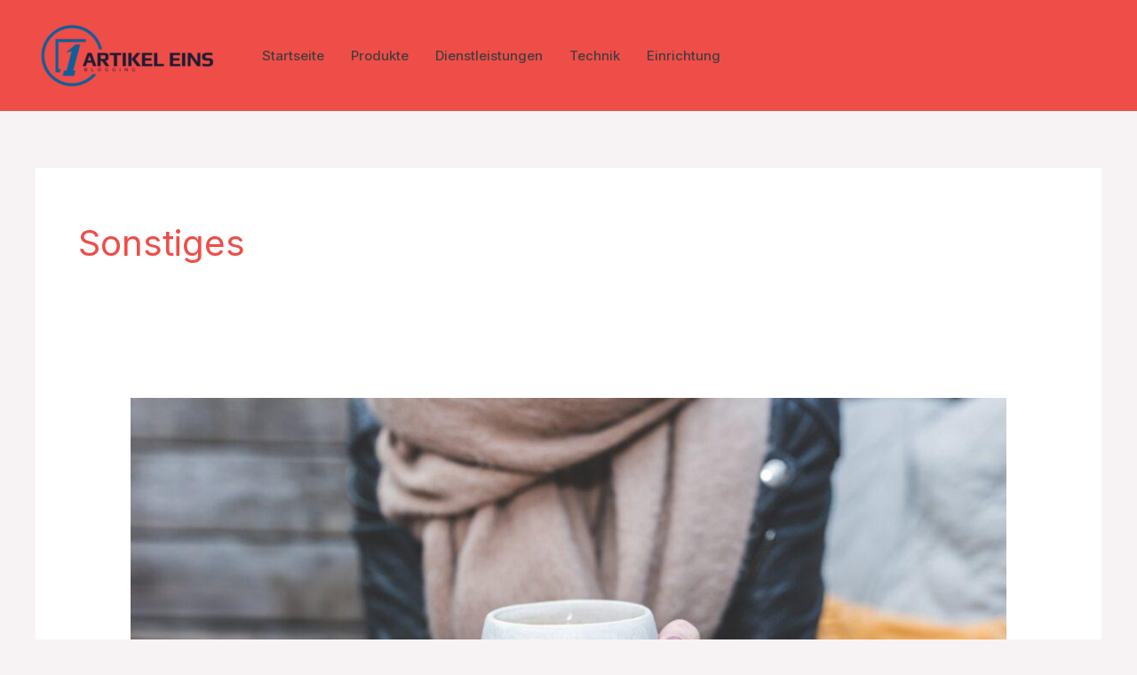

--- FILE ---
content_type: text/html; charset=UTF-8
request_url: https://artikel-eins.com/tag/sonstiges/
body_size: 28358
content:
<!DOCTYPE html><html lang="de"><head><meta charset="UTF-8"><meta name="viewport" content="width=device-width, initial-scale=1"><link rel="profile" href="https://gmpg.org/xfn/11"><meta name='robots' content='index, follow, max-image-preview:large, max-snippet:-1, max-video-preview:-1' /><link media="all" href="https://artikel-eins.com/wp-content/cache/autoptimize/css/autoptimize_7422a2435ea08d66f86629af4d35c4e1.css" rel="stylesheet"><title>Sonstiges Archive - ARTIKEL1</title><link rel="canonical" href="https://artikel-eins.com/tag/sonstiges/" /><meta property="og:locale" content="de_DE" /><meta property="og:type" content="article" /><meta property="og:title" content="Sonstiges Archive - ARTIKEL1" /><meta property="og:url" content="https://artikel-eins.com/tag/sonstiges/" /><meta property="og:site_name" content="ARTIKEL1" /><meta name="twitter:card" content="summary_large_image" /> <script type="application/ld+json" class="yoast-schema-graph">{"@context":"https://schema.org","@graph":[{"@type":"CollectionPage","@id":"https://artikel-eins.com/tag/sonstiges/","url":"https://artikel-eins.com/tag/sonstiges/","name":"Sonstiges Archive - ARTIKEL1","isPartOf":{"@id":"https://artikel-eins.com/#website"},"primaryImageOfPage":{"@id":"https://artikel-eins.com/tag/sonstiges/#primaryimage"},"image":{"@id":"https://artikel-eins.com/tag/sonstiges/#primaryimage"},"thumbnailUrl":"https://artikel-eins.com/wp-content/uploads/2020/06/Hundebecher.jpg","breadcrumb":{"@id":"https://artikel-eins.com/tag/sonstiges/#breadcrumb"},"inLanguage":"de"},{"@type":"ImageObject","inLanguage":"de","@id":"https://artikel-eins.com/tag/sonstiges/#primaryimage","url":"https://artikel-eins.com/wp-content/uploads/2020/06/Hundebecher.jpg","contentUrl":"https://artikel-eins.com/wp-content/uploads/2020/06/Hundebecher.jpg","width":1920,"height":1279},{"@type":"BreadcrumbList","@id":"https://artikel-eins.com/tag/sonstiges/#breadcrumb","itemListElement":[{"@type":"ListItem","position":1,"name":"Startseite","item":"https://artikel-eins.com/"},{"@type":"ListItem","position":2,"name":"Sonstiges"}]},{"@type":"WebSite","@id":"https://artikel-eins.com/#website","url":"https://artikel-eins.com/","name":"ARTIKEL1","description":"Die besten Produkte und Dienstleistungen","publisher":{"@id":"https://artikel-eins.com/#organization"},"potentialAction":[{"@type":"SearchAction","target":{"@type":"EntryPoint","urlTemplate":"https://artikel-eins.com/?s={search_term_string}"},"query-input":{"@type":"PropertyValueSpecification","valueRequired":true,"valueName":"search_term_string"}}],"inLanguage":"de"},{"@type":"Organization","@id":"https://artikel-eins.com/#organization","name":"ARTIKEL1","url":"https://artikel-eins.com/","logo":{"@type":"ImageObject","inLanguage":"de","@id":"https://artikel-eins.com/#/schema/logo/image/","url":"https://artikel-eins.com/wp-content/uploads/2024/05/cropped-Artikel-Eins-Logo.png","contentUrl":"https://artikel-eins.com/wp-content/uploads/2024/05/cropped-Artikel-Eins-Logo.png","width":500,"height":167,"caption":"ARTIKEL1"},"image":{"@id":"https://artikel-eins.com/#/schema/logo/image/"}}]}</script> <link rel='dns-prefetch' href='//fonts.googleapis.com' /><link rel="alternate" type="application/rss+xml" title="ARTIKEL1 &raquo; Feed" href="https://artikel-eins.com/feed/" /><link rel="alternate" type="application/rss+xml" title="ARTIKEL1 &raquo; Sonstiges Schlagwort-Feed" href="https://artikel-eins.com/tag/sonstiges/feed/" /><link rel='stylesheet' id='astra-google-fonts-css' href='https://fonts.googleapis.com/css?family=Inter%3A400%2C500%2C700&#038;display=fallback&#038;ver=4.12.0' media='all' /> <script id="astra-flexibility-js-after">typeof flexibility !== "undefined" && flexibility(document.documentElement);
//# sourceURL=astra-flexibility-js-after</script> <link rel="https://api.w.org/" href="https://artikel-eins.com/wp-json/" /><link rel="alternate" title="JSON" type="application/json" href="https://artikel-eins.com/wp-json/wp/v2/tags/13" /><link rel="EditURI" type="application/rsd+xml" title="RSD" href="https://artikel-eins.com/xmlrpc.php?rsd" /><meta name="generator" content="WordPress 6.9" /><meta name="generator" content="Elementor 3.34.1; features: additional_custom_breakpoints; settings: css_print_method-external, google_font-enabled, font_display-swap"><link rel="icon" href="https://artikel-eins.com/wp-content/uploads/2020/06/cropped-aritkel-eins_header_2-1-32x32.png" sizes="32x32" /><link rel="icon" href="https://artikel-eins.com/wp-content/uploads/2020/06/cropped-aritkel-eins_header_2-1-192x192.png" sizes="192x192" /><link rel="apple-touch-icon" href="https://artikel-eins.com/wp-content/uploads/2020/06/cropped-aritkel-eins_header_2-1-180x180.png" /><meta name="msapplication-TileImage" content="https://artikel-eins.com/wp-content/uploads/2020/06/cropped-aritkel-eins_header_2-1-270x270.png" /></head><body itemtype='https://schema.org/Blog' itemscope='itemscope' class="archive tag tag-sonstiges tag-13 wp-custom-logo wp-embed-responsive wp-theme-astra ast-desktop ast-separate-container ast-two-container ast-no-sidebar astra-4.12.0 ast-replace-site-logo-transparent ast-inherit-site-logo-transparent ast-hfb-header elementor-default elementor-kit-24888"> <a
 class="skip-link screen-reader-text"
 href="#content"> Zum Inhalt springen</a><div
class="hfeed site" id="page"><header
 class="site-header ast-primary-submenu-animation-slide-up header-main-layout-1 ast-primary-menu-enabled ast-hide-custom-menu-mobile ast-builder-menu-toggle-icon ast-mobile-header-inline" id="masthead" itemtype="https://schema.org/WPHeader" itemscope="itemscope" itemid="#masthead"		><div id="ast-desktop-header" data-toggle-type="dropdown"><div class="ast-main-header-wrap main-header-bar-wrap "><div class="ast-primary-header-bar ast-primary-header main-header-bar site-header-focus-item" data-section="section-primary-header-builder"><div class="site-primary-header-wrap ast-builder-grid-row-container site-header-focus-item ast-container" data-section="section-primary-header-builder"><div class="ast-builder-grid-row ast-builder-grid-row-has-sides ast-builder-grid-row-no-center"><div class="site-header-primary-section-left site-header-section ast-flex site-header-section-left"><div class="ast-builder-layout-element ast-flex site-header-focus-item" data-section="title_tagline"><div
 class="site-branding ast-site-identity" itemtype="https://schema.org/Organization" itemscope="itemscope"				> <span class="site-logo-img"><a href="https://artikel-eins.com/" class="custom-logo-link" rel="home"><noscript><img width="220" height="73" src="https://artikel-eins.com/wp-content/uploads/2024/05/cropped-Artikel-Eins-Logo-220x73.png" class="custom-logo" alt="Artikel Eins Logo" decoding="async" srcset="https://artikel-eins.com/wp-content/uploads/2024/05/cropped-Artikel-Eins-Logo-220x73.png 220w, https://artikel-eins.com/wp-content/uploads/2024/05/cropped-Artikel-Eins-Logo-300x100.png 300w, https://artikel-eins.com/wp-content/uploads/2024/05/cropped-Artikel-Eins-Logo.png 500w" sizes="(max-width: 220px) 100vw, 220px" /></noscript><img width="220" height="73" src='data:image/svg+xml,%3Csvg%20xmlns=%22http://www.w3.org/2000/svg%22%20viewBox=%220%200%20220%2073%22%3E%3C/svg%3E' data-src="https://artikel-eins.com/wp-content/uploads/2024/05/cropped-Artikel-Eins-Logo-220x73.png" class="lazyload custom-logo" alt="Artikel Eins Logo" decoding="async" data-srcset="https://artikel-eins.com/wp-content/uploads/2024/05/cropped-Artikel-Eins-Logo-220x73.png 220w, https://artikel-eins.com/wp-content/uploads/2024/05/cropped-Artikel-Eins-Logo-300x100.png 300w, https://artikel-eins.com/wp-content/uploads/2024/05/cropped-Artikel-Eins-Logo.png 500w" data-sizes="(max-width: 220px) 100vw, 220px" /></a></span></div></div><div class="ast-builder-menu-1 ast-builder-menu ast-flex ast-builder-menu-1-focus-item ast-builder-layout-element site-header-focus-item" data-section="section-hb-menu-1"><div class="ast-main-header-bar-alignment"><div class="main-header-bar-navigation"><nav class="site-navigation ast-flex-grow-1 navigation-accessibility site-header-focus-item" id="primary-site-navigation-desktop" aria-label="Primäre Website-Navigation" itemtype="https://schema.org/SiteNavigationElement" itemscope="itemscope"><div class="main-navigation ast-inline-flex"><ul id="ast-hf-menu-1" class="main-header-menu ast-menu-shadow ast-nav-menu ast-flex  submenu-with-border astra-menu-animation-slide-up  stack-on-mobile"><li id="menu-item-19" class="menu-item menu-item-type-custom menu-item-object-custom menu-item-home menu-item-19"><a href="https://artikel-eins.com" class="menu-link">Startseite</a></li><li id="menu-item-20" class="menu-item menu-item-type-taxonomy menu-item-object-category menu-item-20"><a href="https://artikel-eins.com/category/produkte/" class="menu-link">Produkte</a></li><li id="menu-item-21" class="menu-item menu-item-type-taxonomy menu-item-object-category menu-item-21"><a href="https://artikel-eins.com/category/dienstleistungen/" class="menu-link">Dienstleistungen</a></li><li id="menu-item-22" class="menu-item menu-item-type-taxonomy menu-item-object-category menu-item-22"><a href="https://artikel-eins.com/category/technik/" class="menu-link">Technik</a></li><li id="menu-item-23" class="menu-item menu-item-type-taxonomy menu-item-object-category menu-item-23"><a href="https://artikel-eins.com/category/einrichtung/" class="menu-link">Einrichtung</a></li></ul></div></nav></div></div></div></div><div class="site-header-primary-section-right site-header-section ast-flex ast-grid-right-section"></div></div></div></div></div></div><div id="ast-mobile-header" class="ast-mobile-header-wrap " data-type="dropdown"><div class="ast-main-header-wrap main-header-bar-wrap" ><div class="ast-primary-header-bar ast-primary-header main-header-bar site-primary-header-wrap site-header-focus-item ast-builder-grid-row-layout-default ast-builder-grid-row-tablet-layout-default ast-builder-grid-row-mobile-layout-default" data-section="section-primary-header-builder"><div class="ast-builder-grid-row ast-builder-grid-row-has-sides ast-builder-grid-row-no-center"><div class="site-header-primary-section-left site-header-section ast-flex site-header-section-left"><div class="ast-builder-layout-element ast-flex site-header-focus-item" data-section="title_tagline"><div
 class="site-branding ast-site-identity" itemtype="https://schema.org/Organization" itemscope="itemscope"				> <span class="site-logo-img"><a href="https://artikel-eins.com/" class="custom-logo-link" rel="home"><noscript><img width="220" height="73" src="https://artikel-eins.com/wp-content/uploads/2024/05/cropped-Artikel-Eins-Logo-220x73.png" class="custom-logo" alt="Artikel Eins Logo" decoding="async" srcset="https://artikel-eins.com/wp-content/uploads/2024/05/cropped-Artikel-Eins-Logo-220x73.png 220w, https://artikel-eins.com/wp-content/uploads/2024/05/cropped-Artikel-Eins-Logo-300x100.png 300w, https://artikel-eins.com/wp-content/uploads/2024/05/cropped-Artikel-Eins-Logo.png 500w" sizes="(max-width: 220px) 100vw, 220px" /></noscript><img width="220" height="73" src='data:image/svg+xml,%3Csvg%20xmlns=%22http://www.w3.org/2000/svg%22%20viewBox=%220%200%20220%2073%22%3E%3C/svg%3E' data-src="https://artikel-eins.com/wp-content/uploads/2024/05/cropped-Artikel-Eins-Logo-220x73.png" class="lazyload custom-logo" alt="Artikel Eins Logo" decoding="async" data-srcset="https://artikel-eins.com/wp-content/uploads/2024/05/cropped-Artikel-Eins-Logo-220x73.png 220w, https://artikel-eins.com/wp-content/uploads/2024/05/cropped-Artikel-Eins-Logo-300x100.png 300w, https://artikel-eins.com/wp-content/uploads/2024/05/cropped-Artikel-Eins-Logo.png 500w" data-sizes="(max-width: 220px) 100vw, 220px" /></a></span></div></div></div><div class="site-header-primary-section-right site-header-section ast-flex ast-grid-right-section"><div class="ast-builder-layout-element ast-flex site-header-focus-item" data-section="section-header-mobile-trigger"><div class="ast-button-wrap"> <button type="button" class="menu-toggle main-header-menu-toggle ast-mobile-menu-trigger-fill"   aria-expanded="false" aria-label="Main menu toggle"> <span class="mobile-menu-toggle-icon"> <span aria-hidden="true" class="ahfb-svg-iconset ast-inline-flex svg-baseline"><svg class='ast-mobile-svg ast-menu-svg' fill='currentColor' version='1.1' xmlns='http://www.w3.org/2000/svg' width='24' height='24' viewBox='0 0 24 24'><path d='M3 13h18c0.552 0 1-0.448 1-1s-0.448-1-1-1h-18c-0.552 0-1 0.448-1 1s0.448 1 1 1zM3 7h18c0.552 0 1-0.448 1-1s-0.448-1-1-1h-18c-0.552 0-1 0.448-1 1s0.448 1 1 1zM3 19h18c0.552 0 1-0.448 1-1s-0.448-1-1-1h-18c-0.552 0-1 0.448-1 1s0.448 1 1 1z'></path></svg></span><span aria-hidden="true" class="ahfb-svg-iconset ast-inline-flex svg-baseline"><svg class='ast-mobile-svg ast-close-svg' fill='currentColor' version='1.1' xmlns='http://www.w3.org/2000/svg' width='24' height='24' viewBox='0 0 24 24'><path d='M5.293 6.707l5.293 5.293-5.293 5.293c-0.391 0.391-0.391 1.024 0 1.414s1.024 0.391 1.414 0l5.293-5.293 5.293 5.293c0.391 0.391 1.024 0.391 1.414 0s0.391-1.024 0-1.414l-5.293-5.293 5.293-5.293c0.391-0.391 0.391-1.024 0-1.414s-1.024-0.391-1.414 0l-5.293 5.293-5.293-5.293c-0.391-0.391-1.024-0.391-1.414 0s-0.391 1.024 0 1.414z'></path></svg></span> </span> </button></div></div></div></div></div></div><div class="ast-mobile-header-content content-align-flex-start "><div class="ast-builder-menu-1 ast-builder-menu ast-flex ast-builder-menu-1-focus-item ast-builder-layout-element site-header-focus-item" data-section="section-hb-menu-1"><div class="ast-main-header-bar-alignment"><div class="main-header-bar-navigation"><nav class="site-navigation ast-flex-grow-1 navigation-accessibility site-header-focus-item" id="primary-site-navigation-mobile" aria-label="Primäre Website-Navigation" itemtype="https://schema.org/SiteNavigationElement" itemscope="itemscope"><div class="main-navigation ast-inline-flex"><ul id="ast-hf-menu-1-mobile" class="main-header-menu ast-menu-shadow ast-nav-menu ast-flex  submenu-with-border astra-menu-animation-slide-up  stack-on-mobile"><li class="menu-item menu-item-type-custom menu-item-object-custom menu-item-home menu-item-19"><a href="https://artikel-eins.com" class="menu-link">Startseite</a></li><li class="menu-item menu-item-type-taxonomy menu-item-object-category menu-item-20"><a href="https://artikel-eins.com/category/produkte/" class="menu-link">Produkte</a></li><li class="menu-item menu-item-type-taxonomy menu-item-object-category menu-item-21"><a href="https://artikel-eins.com/category/dienstleistungen/" class="menu-link">Dienstleistungen</a></li><li class="menu-item menu-item-type-taxonomy menu-item-object-category menu-item-22"><a href="https://artikel-eins.com/category/technik/" class="menu-link">Technik</a></li><li class="menu-item menu-item-type-taxonomy menu-item-object-category menu-item-23"><a href="https://artikel-eins.com/category/einrichtung/" class="menu-link">Einrichtung</a></li></ul></div></nav></div></div></div></div></div></header><div id="content" class="site-content"><div class="ast-container"><div id="primary" class="content-area primary"><section class="ast-archive-description"><h1 class="page-title ast-archive-title">Sonstiges</h1></section><main id="main" class="site-main"><div class="ast-row"><article
class="post-89 post type-post status-publish format-standard has-post-thumbnail hentry category-produkte tag-produkte tag-sonstiges ast-col-sm-12 ast-article-post" id="post-89" itemtype="https://schema.org/CreativeWork" itemscope="itemscope"><div class="ast-post-format- blog-layout-1 ast-article-inner"><div class="post-content ast-col-md-12" ><div class="ast-blog-featured-section post-thumb ast-blog-single-element"><div class="post-thumb-img-content post-thumb"><a href="https://artikel-eins.com/welche-vorteile-bieten-die-hundebecher/" aria-label="Read: Welche Vorteile bieten die Hundebecher?" ><img fetchpriority="high" width="1024" height="682" src="https://artikel-eins.com/wp-content/uploads/2020/06/Hundebecher-1024x682.jpg" class="attachment-large size-large wp-post-image" alt="" itemprop="image" decoding="async" srcset="https://artikel-eins.com/wp-content/uploads/2020/06/Hundebecher-1024x682.jpg 1024w, https://artikel-eins.com/wp-content/uploads/2020/06/Hundebecher-600x400.jpg 600w, https://artikel-eins.com/wp-content/uploads/2020/06/Hundebecher-300x200.jpg 300w, https://artikel-eins.com/wp-content/uploads/2020/06/Hundebecher-768x512.jpg 768w, https://artikel-eins.com/wp-content/uploads/2020/06/Hundebecher-1536x1023.jpg 1536w, https://artikel-eins.com/wp-content/uploads/2020/06/Hundebecher-940x626.jpg 940w, https://artikel-eins.com/wp-content/uploads/2020/06/Hundebecher.jpg 1920w" sizes="(max-width: 1024px) 100vw, 1024px" /></a></div></div><h2 class="entry-title ast-blog-single-element" itemprop="headline"><a href="https://artikel-eins.com/welche-vorteile-bieten-die-hundebecher/" rel="bookmark">Welche Vorteile bieten die Hundebecher?</a></h2><header class="entry-header ast-blog-single-element ast-blog-meta-container"><div class="entry-meta"><span class="ast-taxonomy-container cat-links default"><a href="https://artikel-eins.com/category/produkte/" rel="category tag">Produkte</a></span> / <span class="posted-by vcard author" itemtype="https://schema.org/Person" itemscope="itemscope" itemprop="author"> <a title="Alle Beiträge von Artikel 1 ansehen"
 href="https://artikel-eins.com/author/artikel-1/" rel="author"
 class="url fn n" itemprop="url"				> <span
 class="author-name" itemprop="name"				> Artikel 1 </span> </a> </span></div></header><div class="ast-excerpt-container ast-blog-single-element"><p>Viele Menschen lieben Hundebecher und ganz besonders natürlich die Hundehalter. Lustige Becher werden gerne gekauft und es gibt als Motiv oft verschiedene Rassen zur Auswahl. Oftmals werden ganze Hunde auf dem Hundebecher abgebildet und manchmal auch nur die Köpfe. Ist ein Henkel an einem Becher vorhanden, kann der Becher trotz einem heißen Inhalt gut angefasst [&hellip;]</p></div><p class="ast-blog-single-element ast-read-more-container read-more"> <a class="" href="https://artikel-eins.com/welche-vorteile-bieten-die-hundebecher/"> <span class="screen-reader-text">Welche Vorteile bieten die Hundebecher?</span> Weiterlesen »</a></p><div class="entry-content clear"
 itemprop="text"		></div></div></div></article><article
class="post-31 post type-post status-publish format-standard has-post-thumbnail hentry category-produkte tag-produkte tag-shop tag-sonstiges ast-col-sm-12 ast-article-post" id="post-31" itemtype="https://schema.org/CreativeWork" itemscope="itemscope"><div class="ast-post-format- blog-layout-1 ast-article-inner"><div class="post-content ast-col-md-12" ><div class="ast-blog-featured-section post-thumb ast-blog-single-element"><div class="post-thumb-img-content post-thumb"><a href="https://artikel-eins.com/growshop-ueberzeugendes-sortiment/" aria-label="Read: Growshop: überzeugendes Sortiment" ><noscript><img width="357" height="313" src="https://artikel-eins.com/wp-content/uploads/2020/06/2020-06-12_Growshop.png" class="attachment-large size-large wp-post-image" alt="Growshop" itemprop="image" decoding="async" srcset="https://artikel-eins.com/wp-content/uploads/2020/06/2020-06-12_Growshop.png 357w, https://artikel-eins.com/wp-content/uploads/2020/06/2020-06-12_Growshop-300x263.png 300w" sizes="(max-width: 357px) 100vw, 357px" /></noscript><img width="357" height="313" src='data:image/svg+xml,%3Csvg%20xmlns=%22http://www.w3.org/2000/svg%22%20viewBox=%220%200%20357%20313%22%3E%3C/svg%3E' data-src="https://artikel-eins.com/wp-content/uploads/2020/06/2020-06-12_Growshop.png" class="lazyload attachment-large size-large wp-post-image" alt="Growshop" itemprop="image" decoding="async" data-srcset="https://artikel-eins.com/wp-content/uploads/2020/06/2020-06-12_Growshop.png 357w, https://artikel-eins.com/wp-content/uploads/2020/06/2020-06-12_Growshop-300x263.png 300w" data-sizes="(max-width: 357px) 100vw, 357px" /></a></div></div><h2 class="entry-title ast-blog-single-element" itemprop="headline"><a href="https://artikel-eins.com/growshop-ueberzeugendes-sortiment/" rel="bookmark">Growshop: überzeugendes Sortiment</a></h2><header class="entry-header ast-blog-single-element ast-blog-meta-container"><div class="entry-meta"><span class="ast-taxonomy-container cat-links default"><a href="https://artikel-eins.com/category/produkte/" rel="category tag">Produkte</a></span> / <span class="posted-by vcard author" itemtype="https://schema.org/Person" itemscope="itemscope" itemprop="author"> <a title="Alle Beiträge von Artikel 1 ansehen"
 href="https://artikel-eins.com/author/artikel-1/" rel="author"
 class="url fn n" itemprop="url"				> <span
 class="author-name" itemprop="name"				> Artikel 1 </span> </a> </span></div></header><div class="ast-excerpt-container ast-blog-single-element"><p>Sie lieben Indoor Growing? Dann entscheiden Sie sich für das überzeugende Sortiment im Growshop. Mit einer speziellen Auswahl an speziellen und hochwertigen Grow Produkten wollen Sie die Anbieter im Internet überzeugen. Damit können Sie den Ertrag Ihrer Blütenpracht optimieren und maximieren. Gute Beratung Die Shops bieten Ihnen in diesem Bereich eine Menge Artikel und ebenso</p></div><p class="ast-blog-single-element ast-read-more-container read-more"> <a class="" href="https://artikel-eins.com/growshop-ueberzeugendes-sortiment/"> <span class="screen-reader-text">Growshop: überzeugendes Sortiment</span> Weiterlesen »</a></p><div class="entry-content clear"
 itemprop="text"		></div></div></div></article></div></main></div></div></div><footer
class="site-footer" id="colophon" itemtype="https://schema.org/WPFooter" itemscope="itemscope" itemid="#colophon"><div class="site-below-footer-wrap ast-builder-grid-row-container site-footer-focus-item ast-builder-grid-row-full ast-builder-grid-row-tablet-full ast-builder-grid-row-mobile-full ast-footer-row-stack ast-footer-row-tablet-stack ast-footer-row-mobile-stack" data-section="section-below-footer-builder"><div class="ast-builder-grid-row-container-inner"><div class="ast-builder-footer-grid-columns site-below-footer-inner-wrap ast-builder-grid-row"><div class="site-footer-below-section-1 site-footer-section site-footer-section-1"><div class="ast-builder-layout-element ast-flex site-footer-focus-item ast-footer-copyright" data-section="section-footer-builder"><div class="ast-footer-copyright"><p>Copyright © 2026 ARTIKEL1</p></div></div></div></div></div></div></footer></div> <script type="speculationrules">{"prefetch":[{"source":"document","where":{"and":[{"href_matches":"/*"},{"not":{"href_matches":["/wp-*.php","/wp-admin/*","/wp-content/uploads/*","/wp-content/*","/wp-content/plugins/*","/wp-content/themes/astra/*","/*\\?(.+)"]}},{"not":{"selector_matches":"a[rel~=\"nofollow\"]"}},{"not":{"selector_matches":".no-prefetch, .no-prefetch a"}}]},"eagerness":"conservative"}]}</script> <script>const lazyloadRunObserver = () => {
					const lazyloadBackgrounds = document.querySelectorAll( `.e-con.e-parent:not(.e-lazyloaded)` );
					const lazyloadBackgroundObserver = new IntersectionObserver( ( entries ) => {
						entries.forEach( ( entry ) => {
							if ( entry.isIntersecting ) {
								let lazyloadBackground = entry.target;
								if( lazyloadBackground ) {
									lazyloadBackground.classList.add( 'e-lazyloaded' );
								}
								lazyloadBackgroundObserver.unobserve( entry.target );
							}
						});
					}, { rootMargin: '200px 0px 200px 0px' } );
					lazyloadBackgrounds.forEach( ( lazyloadBackground ) => {
						lazyloadBackgroundObserver.observe( lazyloadBackground );
					} );
				};
				const events = [
					'DOMContentLoaded',
					'elementor/lazyload/observe',
				];
				events.forEach( ( event ) => {
					document.addEventListener( event, lazyloadRunObserver );
				} );</script> <noscript><style>.lazyload{display:none;}</style></noscript><script data-noptimize="1">window.lazySizesConfig=window.lazySizesConfig||{};window.lazySizesConfig.loadMode=1;</script><script async data-noptimize="1" src='https://artikel-eins.com/wp-content/plugins/autoptimize/classes/external/js/lazysizes.min.js?ao_version=3.1.14'></script><script id="astra-theme-js-js-extra">var astra = {"break_point":"921","isRtl":"","is_scroll_to_id":"","is_scroll_to_top":"","is_header_footer_builder_active":"1","responsive_cart_click":"flyout","is_dark_palette":""};
//# sourceURL=astra-theme-js-js-extra</script> <script>/(trident|msie)/i.test(navigator.userAgent)&&document.getElementById&&window.addEventListener&&window.addEventListener("hashchange",function(){var t,e=location.hash.substring(1);/^[A-z0-9_-]+$/.test(e)&&(t=document.getElementById(e))&&(/^(?:a|select|input|button|textarea)$/i.test(t.tagName)||(t.tabIndex=-1),t.focus())},!1);</script> <script id="wp-emoji-settings" type="application/json">{"baseUrl":"https://s.w.org/images/core/emoji/17.0.2/72x72/","ext":".png","svgUrl":"https://s.w.org/images/core/emoji/17.0.2/svg/","svgExt":".svg","source":{"concatemoji":"https://artikel-eins.com/wp-includes/js/wp-emoji-release.min.js?ver=6.9"}}</script> <script type="module">/*! This file is auto-generated */
const a=JSON.parse(document.getElementById("wp-emoji-settings").textContent),o=(window._wpemojiSettings=a,"wpEmojiSettingsSupports"),s=["flag","emoji"];function i(e){try{var t={supportTests:e,timestamp:(new Date).valueOf()};sessionStorage.setItem(o,JSON.stringify(t))}catch(e){}}function c(e,t,n){e.clearRect(0,0,e.canvas.width,e.canvas.height),e.fillText(t,0,0);t=new Uint32Array(e.getImageData(0,0,e.canvas.width,e.canvas.height).data);e.clearRect(0,0,e.canvas.width,e.canvas.height),e.fillText(n,0,0);const a=new Uint32Array(e.getImageData(0,0,e.canvas.width,e.canvas.height).data);return t.every((e,t)=>e===a[t])}function p(e,t){e.clearRect(0,0,e.canvas.width,e.canvas.height),e.fillText(t,0,0);var n=e.getImageData(16,16,1,1);for(let e=0;e<n.data.length;e++)if(0!==n.data[e])return!1;return!0}function u(e,t,n,a){switch(t){case"flag":return n(e,"\ud83c\udff3\ufe0f\u200d\u26a7\ufe0f","\ud83c\udff3\ufe0f\u200b\u26a7\ufe0f")?!1:!n(e,"\ud83c\udde8\ud83c\uddf6","\ud83c\udde8\u200b\ud83c\uddf6")&&!n(e,"\ud83c\udff4\udb40\udc67\udb40\udc62\udb40\udc65\udb40\udc6e\udb40\udc67\udb40\udc7f","\ud83c\udff4\u200b\udb40\udc67\u200b\udb40\udc62\u200b\udb40\udc65\u200b\udb40\udc6e\u200b\udb40\udc67\u200b\udb40\udc7f");case"emoji":return!a(e,"\ud83e\u1fac8")}return!1}function f(e,t,n,a){let r;const o=(r="undefined"!=typeof WorkerGlobalScope&&self instanceof WorkerGlobalScope?new OffscreenCanvas(300,150):document.createElement("canvas")).getContext("2d",{willReadFrequently:!0}),s=(o.textBaseline="top",o.font="600 32px Arial",{});return e.forEach(e=>{s[e]=t(o,e,n,a)}),s}function r(e){var t=document.createElement("script");t.src=e,t.defer=!0,document.head.appendChild(t)}a.supports={everything:!0,everythingExceptFlag:!0},new Promise(t=>{let n=function(){try{var e=JSON.parse(sessionStorage.getItem(o));if("object"==typeof e&&"number"==typeof e.timestamp&&(new Date).valueOf()<e.timestamp+604800&&"object"==typeof e.supportTests)return e.supportTests}catch(e){}return null}();if(!n){if("undefined"!=typeof Worker&&"undefined"!=typeof OffscreenCanvas&&"undefined"!=typeof URL&&URL.createObjectURL&&"undefined"!=typeof Blob)try{var e="postMessage("+f.toString()+"("+[JSON.stringify(s),u.toString(),c.toString(),p.toString()].join(",")+"));",a=new Blob([e],{type:"text/javascript"});const r=new Worker(URL.createObjectURL(a),{name:"wpTestEmojiSupports"});return void(r.onmessage=e=>{i(n=e.data),r.terminate(),t(n)})}catch(e){}i(n=f(s,u,c,p))}t(n)}).then(e=>{for(const n in e)a.supports[n]=e[n],a.supports.everything=a.supports.everything&&a.supports[n],"flag"!==n&&(a.supports.everythingExceptFlag=a.supports.everythingExceptFlag&&a.supports[n]);var t;a.supports.everythingExceptFlag=a.supports.everythingExceptFlag&&!a.supports.flag,a.supports.everything||((t=a.source||{}).concatemoji?r(t.concatemoji):t.wpemoji&&t.twemoji&&(r(t.twemoji),r(t.wpemoji)))});
//# sourceURL=https://artikel-eins.com/wp-includes/js/wp-emoji-loader.min.js</script> <script defer src="https://artikel-eins.com/wp-content/cache/autoptimize/js/autoptimize_b0030b1c3d4ec68524af28d2c3eaefb1.js"></script></body></html>